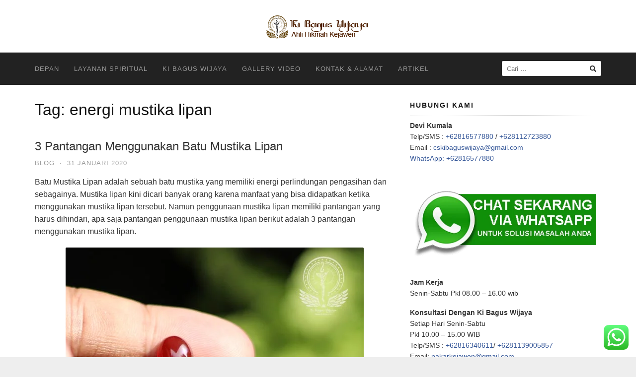

--- FILE ---
content_type: text/html; charset=UTF-8
request_url: https://kibaguswijaya.com/tag/energi-mustika-lipan
body_size: 14121
content:
<!DOCTYPE html>
<html lang="id">
<head>
<meta charset="UTF-8">
<meta name="viewport" content="width=device-width,initial-scale=1,minimum-scale=1.0">
<meta name='robots' content='index, follow, max-image-preview:large, max-snippet:-1, max-video-preview:-1' />

	<!-- This site is optimized with the Yoast SEO plugin v20.2.1 - https://yoast.com/wordpress/plugins/seo/ -->
	<title>energi mustika lipan Arsip - Ki Bagus Wijaya</title>
	<link rel="canonical" href="https://kibaguswijaya.com/tag/energi-mustika-lipan" />
	<meta property="og:locale" content="id_ID" />
	<meta property="og:type" content="article" />
	<meta property="og:title" content="energi mustika lipan Arsip - Ki Bagus Wijaya" />
	<meta property="og:url" content="https://kibaguswijaya.com/tag/energi-mustika-lipan" />
	<meta property="og:site_name" content="Ki Bagus Wijaya" />
	<meta name="twitter:card" content="summary_large_image" />
	<script type="application/ld+json" class="yoast-schema-graph">{"@context":"https://schema.org","@graph":[{"@type":"CollectionPage","@id":"https://kibaguswijaya.com/tag/energi-mustika-lipan","url":"https://kibaguswijaya.com/tag/energi-mustika-lipan","name":"energi mustika lipan Arsip - Ki Bagus Wijaya","isPartOf":{"@id":"https://kibaguswijaya.com/#website"},"breadcrumb":{"@id":"https://kibaguswijaya.com/tag/energi-mustika-lipan#breadcrumb"},"inLanguage":"id"},{"@type":"BreadcrumbList","@id":"https://kibaguswijaya.com/tag/energi-mustika-lipan#breadcrumb","itemListElement":[{"@type":"ListItem","position":1,"name":"Beranda","item":"https://kibaguswijaya.com/"},{"@type":"ListItem","position":2,"name":"energi mustika lipan"}]},{"@type":"WebSite","@id":"https://kibaguswijaya.com/#website","url":"https://kibaguswijaya.com/","name":"Ki Bagus Wijaya","description":"Benda Bertuah","potentialAction":[{"@type":"SearchAction","target":{"@type":"EntryPoint","urlTemplate":"https://kibaguswijaya.com/?s={search_term_string}"},"query-input":"required name=search_term_string"}],"inLanguage":"id"}]}</script>
	<!-- / Yoast SEO plugin. -->


<link rel="alternate" type="application/rss+xml" title="Ki Bagus Wijaya &raquo; Feed" href="https://kibaguswijaya.com/feed" />
<link rel="alternate" type="application/rss+xml" title="Ki Bagus Wijaya &raquo; Umpan Komentar" href="https://kibaguswijaya.com/comments/feed" />
<link rel="alternate" type="application/rss+xml" title="Ki Bagus Wijaya &raquo; energi mustika lipan Umpan Tag" href="https://kibaguswijaya.com/tag/energi-mustika-lipan/feed" />
<style id='wp-img-auto-sizes-contain-inline-css' type='text/css'>
img:is([sizes=auto i],[sizes^="auto," i]){contain-intrinsic-size:3000px 1500px}
/*# sourceURL=wp-img-auto-sizes-contain-inline-css */
</style>
<link rel='stylesheet' id='wp-block-library-css' href='https://kibaguswijaya.com/wp-includes/css/dist/block-library/style.min.css?ver=6.9' type='text/css' media='all' />
<style id='global-styles-inline-css' type='text/css'>
:root{--wp--preset--aspect-ratio--square: 1;--wp--preset--aspect-ratio--4-3: 4/3;--wp--preset--aspect-ratio--3-4: 3/4;--wp--preset--aspect-ratio--3-2: 3/2;--wp--preset--aspect-ratio--2-3: 2/3;--wp--preset--aspect-ratio--16-9: 16/9;--wp--preset--aspect-ratio--9-16: 9/16;--wp--preset--color--black: #000000;--wp--preset--color--cyan-bluish-gray: #abb8c3;--wp--preset--color--white: #ffffff;--wp--preset--color--pale-pink: #f78da7;--wp--preset--color--vivid-red: #cf2e2e;--wp--preset--color--luminous-vivid-orange: #ff6900;--wp--preset--color--luminous-vivid-amber: #fcb900;--wp--preset--color--light-green-cyan: #7bdcb5;--wp--preset--color--vivid-green-cyan: #00d084;--wp--preset--color--pale-cyan-blue: #8ed1fc;--wp--preset--color--vivid-cyan-blue: #0693e3;--wp--preset--color--vivid-purple: #9b51e0;--wp--preset--gradient--vivid-cyan-blue-to-vivid-purple: linear-gradient(135deg,rgb(6,147,227) 0%,rgb(155,81,224) 100%);--wp--preset--gradient--light-green-cyan-to-vivid-green-cyan: linear-gradient(135deg,rgb(122,220,180) 0%,rgb(0,208,130) 100%);--wp--preset--gradient--luminous-vivid-amber-to-luminous-vivid-orange: linear-gradient(135deg,rgb(252,185,0) 0%,rgb(255,105,0) 100%);--wp--preset--gradient--luminous-vivid-orange-to-vivid-red: linear-gradient(135deg,rgb(255,105,0) 0%,rgb(207,46,46) 100%);--wp--preset--gradient--very-light-gray-to-cyan-bluish-gray: linear-gradient(135deg,rgb(238,238,238) 0%,rgb(169,184,195) 100%);--wp--preset--gradient--cool-to-warm-spectrum: linear-gradient(135deg,rgb(74,234,220) 0%,rgb(151,120,209) 20%,rgb(207,42,186) 40%,rgb(238,44,130) 60%,rgb(251,105,98) 80%,rgb(254,248,76) 100%);--wp--preset--gradient--blush-light-purple: linear-gradient(135deg,rgb(255,206,236) 0%,rgb(152,150,240) 100%);--wp--preset--gradient--blush-bordeaux: linear-gradient(135deg,rgb(254,205,165) 0%,rgb(254,45,45) 50%,rgb(107,0,62) 100%);--wp--preset--gradient--luminous-dusk: linear-gradient(135deg,rgb(255,203,112) 0%,rgb(199,81,192) 50%,rgb(65,88,208) 100%);--wp--preset--gradient--pale-ocean: linear-gradient(135deg,rgb(255,245,203) 0%,rgb(182,227,212) 50%,rgb(51,167,181) 100%);--wp--preset--gradient--electric-grass: linear-gradient(135deg,rgb(202,248,128) 0%,rgb(113,206,126) 100%);--wp--preset--gradient--midnight: linear-gradient(135deg,rgb(2,3,129) 0%,rgb(40,116,252) 100%);--wp--preset--font-size--small: 13px;--wp--preset--font-size--medium: 20px;--wp--preset--font-size--large: 36px;--wp--preset--font-size--x-large: 42px;--wp--preset--spacing--20: 0.44rem;--wp--preset--spacing--30: 0.67rem;--wp--preset--spacing--40: 1rem;--wp--preset--spacing--50: 1.5rem;--wp--preset--spacing--60: 2.25rem;--wp--preset--spacing--70: 3.38rem;--wp--preset--spacing--80: 5.06rem;--wp--preset--shadow--natural: 6px 6px 9px rgba(0, 0, 0, 0.2);--wp--preset--shadow--deep: 12px 12px 50px rgba(0, 0, 0, 0.4);--wp--preset--shadow--sharp: 6px 6px 0px rgba(0, 0, 0, 0.2);--wp--preset--shadow--outlined: 6px 6px 0px -3px rgb(255, 255, 255), 6px 6px rgb(0, 0, 0);--wp--preset--shadow--crisp: 6px 6px 0px rgb(0, 0, 0);}:where(.is-layout-flex){gap: 0.5em;}:where(.is-layout-grid){gap: 0.5em;}body .is-layout-flex{display: flex;}.is-layout-flex{flex-wrap: wrap;align-items: center;}.is-layout-flex > :is(*, div){margin: 0;}body .is-layout-grid{display: grid;}.is-layout-grid > :is(*, div){margin: 0;}:where(.wp-block-columns.is-layout-flex){gap: 2em;}:where(.wp-block-columns.is-layout-grid){gap: 2em;}:where(.wp-block-post-template.is-layout-flex){gap: 1.25em;}:where(.wp-block-post-template.is-layout-grid){gap: 1.25em;}.has-black-color{color: var(--wp--preset--color--black) !important;}.has-cyan-bluish-gray-color{color: var(--wp--preset--color--cyan-bluish-gray) !important;}.has-white-color{color: var(--wp--preset--color--white) !important;}.has-pale-pink-color{color: var(--wp--preset--color--pale-pink) !important;}.has-vivid-red-color{color: var(--wp--preset--color--vivid-red) !important;}.has-luminous-vivid-orange-color{color: var(--wp--preset--color--luminous-vivid-orange) !important;}.has-luminous-vivid-amber-color{color: var(--wp--preset--color--luminous-vivid-amber) !important;}.has-light-green-cyan-color{color: var(--wp--preset--color--light-green-cyan) !important;}.has-vivid-green-cyan-color{color: var(--wp--preset--color--vivid-green-cyan) !important;}.has-pale-cyan-blue-color{color: var(--wp--preset--color--pale-cyan-blue) !important;}.has-vivid-cyan-blue-color{color: var(--wp--preset--color--vivid-cyan-blue) !important;}.has-vivid-purple-color{color: var(--wp--preset--color--vivid-purple) !important;}.has-black-background-color{background-color: var(--wp--preset--color--black) !important;}.has-cyan-bluish-gray-background-color{background-color: var(--wp--preset--color--cyan-bluish-gray) !important;}.has-white-background-color{background-color: var(--wp--preset--color--white) !important;}.has-pale-pink-background-color{background-color: var(--wp--preset--color--pale-pink) !important;}.has-vivid-red-background-color{background-color: var(--wp--preset--color--vivid-red) !important;}.has-luminous-vivid-orange-background-color{background-color: var(--wp--preset--color--luminous-vivid-orange) !important;}.has-luminous-vivid-amber-background-color{background-color: var(--wp--preset--color--luminous-vivid-amber) !important;}.has-light-green-cyan-background-color{background-color: var(--wp--preset--color--light-green-cyan) !important;}.has-vivid-green-cyan-background-color{background-color: var(--wp--preset--color--vivid-green-cyan) !important;}.has-pale-cyan-blue-background-color{background-color: var(--wp--preset--color--pale-cyan-blue) !important;}.has-vivid-cyan-blue-background-color{background-color: var(--wp--preset--color--vivid-cyan-blue) !important;}.has-vivid-purple-background-color{background-color: var(--wp--preset--color--vivid-purple) !important;}.has-black-border-color{border-color: var(--wp--preset--color--black) !important;}.has-cyan-bluish-gray-border-color{border-color: var(--wp--preset--color--cyan-bluish-gray) !important;}.has-white-border-color{border-color: var(--wp--preset--color--white) !important;}.has-pale-pink-border-color{border-color: var(--wp--preset--color--pale-pink) !important;}.has-vivid-red-border-color{border-color: var(--wp--preset--color--vivid-red) !important;}.has-luminous-vivid-orange-border-color{border-color: var(--wp--preset--color--luminous-vivid-orange) !important;}.has-luminous-vivid-amber-border-color{border-color: var(--wp--preset--color--luminous-vivid-amber) !important;}.has-light-green-cyan-border-color{border-color: var(--wp--preset--color--light-green-cyan) !important;}.has-vivid-green-cyan-border-color{border-color: var(--wp--preset--color--vivid-green-cyan) !important;}.has-pale-cyan-blue-border-color{border-color: var(--wp--preset--color--pale-cyan-blue) !important;}.has-vivid-cyan-blue-border-color{border-color: var(--wp--preset--color--vivid-cyan-blue) !important;}.has-vivid-purple-border-color{border-color: var(--wp--preset--color--vivid-purple) !important;}.has-vivid-cyan-blue-to-vivid-purple-gradient-background{background: var(--wp--preset--gradient--vivid-cyan-blue-to-vivid-purple) !important;}.has-light-green-cyan-to-vivid-green-cyan-gradient-background{background: var(--wp--preset--gradient--light-green-cyan-to-vivid-green-cyan) !important;}.has-luminous-vivid-amber-to-luminous-vivid-orange-gradient-background{background: var(--wp--preset--gradient--luminous-vivid-amber-to-luminous-vivid-orange) !important;}.has-luminous-vivid-orange-to-vivid-red-gradient-background{background: var(--wp--preset--gradient--luminous-vivid-orange-to-vivid-red) !important;}.has-very-light-gray-to-cyan-bluish-gray-gradient-background{background: var(--wp--preset--gradient--very-light-gray-to-cyan-bluish-gray) !important;}.has-cool-to-warm-spectrum-gradient-background{background: var(--wp--preset--gradient--cool-to-warm-spectrum) !important;}.has-blush-light-purple-gradient-background{background: var(--wp--preset--gradient--blush-light-purple) !important;}.has-blush-bordeaux-gradient-background{background: var(--wp--preset--gradient--blush-bordeaux) !important;}.has-luminous-dusk-gradient-background{background: var(--wp--preset--gradient--luminous-dusk) !important;}.has-pale-ocean-gradient-background{background: var(--wp--preset--gradient--pale-ocean) !important;}.has-electric-grass-gradient-background{background: var(--wp--preset--gradient--electric-grass) !important;}.has-midnight-gradient-background{background: var(--wp--preset--gradient--midnight) !important;}.has-small-font-size{font-size: var(--wp--preset--font-size--small) !important;}.has-medium-font-size{font-size: var(--wp--preset--font-size--medium) !important;}.has-large-font-size{font-size: var(--wp--preset--font-size--large) !important;}.has-x-large-font-size{font-size: var(--wp--preset--font-size--x-large) !important;}
/*# sourceURL=global-styles-inline-css */
</style>

<style id='classic-theme-styles-inline-css' type='text/css'>
/*! This file is auto-generated */
.wp-block-button__link{color:#fff;background-color:#32373c;border-radius:9999px;box-shadow:none;text-decoration:none;padding:calc(.667em + 2px) calc(1.333em + 2px);font-size:1.125em}.wp-block-file__button{background:#32373c;color:#fff;text-decoration:none}
/*# sourceURL=/wp-includes/css/classic-themes.min.css */
</style>
<link rel='stylesheet' id='elementor-icons-ekiticons-css' href='https://kibaguswijaya.com/wp-content/plugins/elementskit-lite/modules/elementskit-icon-pack/assets/css/ekiticons.css?ver=2.8.5' type='text/css' media='all' />
<link rel='stylesheet' id='landingpress-css' href='https://kibaguswijaya.com/wp-content/themes/landingpress-wp/style.css?ver=3.4.1' type='text/css' media='all' />
<link rel='stylesheet' id='ekit-widget-styles-css' href='https://kibaguswijaya.com/wp-content/plugins/elementskit-lite/widgets/init/assets/css/widget-styles.css?ver=2.8.5' type='text/css' media='all' />
<link rel='stylesheet' id='ekit-responsive-css' href='https://kibaguswijaya.com/wp-content/plugins/elementskit-lite/widgets/init/assets/css/responsive.css?ver=2.8.5' type='text/css' media='all' />
<link rel='stylesheet' id='__EPYT__style-css' href='https://kibaguswijaya.com/wp-content/plugins/youtube-embed-plus/styles/ytprefs.min.css?ver=14.1.4.1' type='text/css' media='all' />
<style id='__EPYT__style-inline-css' type='text/css'>

                .epyt-gallery-thumb {
                        width: 33.333%;
                }
                
/*# sourceURL=__EPYT__style-inline-css */
</style>
<link rel='stylesheet' id='elementor-frontend-css' href='https://kibaguswijaya.com/wp-content/plugins/elementor/assets/css/frontend-lite.min.css?ver=3.11.3' type='text/css' media='all' />
<link rel='stylesheet' id='eael-general-css' href='https://kibaguswijaya.com/wp-content/plugins/essential-addons-for-elementor-lite/assets/front-end/css/view/general.min.css?ver=5.6.5' type='text/css' media='all' />
<script type="text/javascript" src="https://kibaguswijaya.com/wp-includes/js/jquery/jquery.min.js?ver=3.7.1" id="jquery-core-js"></script>
<script type="text/javascript" src="https://kibaguswijaya.com/wp-includes/js/jquery/jquery-migrate.min.js?ver=3.4.1" id="jquery-migrate-js"></script>
<script type="text/javascript" id="__ytprefs__-js-extra">
/* <![CDATA[ */
var _EPYT_ = {"ajaxurl":"https://kibaguswijaya.com/wp-admin/admin-ajax.php","security":"bbb6c4d643","gallery_scrolloffset":"20","eppathtoscripts":"https://kibaguswijaya.com/wp-content/plugins/youtube-embed-plus/scripts/","eppath":"https://kibaguswijaya.com/wp-content/plugins/youtube-embed-plus/","epresponsiveselector":"[\"iframe.__youtube_prefs_widget__\"]","epdovol":"1","version":"14.1.4.1","evselector":"iframe.__youtube_prefs__[src], iframe[src*=\"youtube.com/embed/\"], iframe[src*=\"youtube-nocookie.com/embed/\"]","ajax_compat":"","ytapi_load":"light","pause_others":"","stopMobileBuffer":"1","facade_mode":"","not_live_on_channel":"","vi_active":"","vi_js_posttypes":[]};
//# sourceURL=__ytprefs__-js-extra
/* ]]> */
</script>
<script type="text/javascript" src="https://kibaguswijaya.com/wp-content/plugins/youtube-embed-plus/scripts/ytprefs.min.js?ver=14.1.4.1" id="__ytprefs__-js"></script>
<meta name="generator" content="Elementor 3.11.3; features: e_dom_optimization, e_optimized_assets_loading, e_optimized_css_loading, a11y_improvements, additional_custom_breakpoints; settings: css_print_method-internal, google_font-enabled, font_display-swap">
      <meta name="onesignal" content="wordpress-plugin"/>
            <script>

      window.OneSignal = window.OneSignal || [];

      OneSignal.push( function() {
        OneSignal.SERVICE_WORKER_UPDATER_PATH = 'OneSignalSDKUpdaterWorker.js';
                      OneSignal.SERVICE_WORKER_PATH = 'OneSignalSDKWorker.js';
                      OneSignal.SERVICE_WORKER_PARAM = { scope: '/wp-content/plugins/onesignal-free-web-push-notifications/sdk_files/push/onesignal/' };
        OneSignal.setDefaultNotificationUrl("https://kibaguswijaya.com");
        var oneSignal_options = {};
        window._oneSignalInitOptions = oneSignal_options;

        oneSignal_options['wordpress'] = true;
oneSignal_options['appId'] = '';
oneSignal_options['allowLocalhostAsSecureOrigin'] = true;
oneSignal_options['httpPermissionRequest'] = { };
oneSignal_options['httpPermissionRequest']['enable'] = true;
oneSignal_options['welcomeNotification'] = { };
oneSignal_options['welcomeNotification']['title'] = "";
oneSignal_options['welcomeNotification']['message'] = "";
oneSignal_options['path'] = "https://kibaguswijaya.com/wp-content/plugins/onesignal-free-web-push-notifications/sdk_files/";
oneSignal_options['promptOptions'] = { };
oneSignal_options['notifyButton'] = { };
oneSignal_options['notifyButton']['enable'] = true;
oneSignal_options['notifyButton']['position'] = 'bottom-right';
oneSignal_options['notifyButton']['theme'] = 'default';
oneSignal_options['notifyButton']['size'] = 'medium';
oneSignal_options['notifyButton']['showCredit'] = true;
oneSignal_options['notifyButton']['text'] = {};
                OneSignal.init(window._oneSignalInitOptions);
                      });

      function documentInitOneSignal() {
        var oneSignal_elements = document.getElementsByClassName("OneSignal-prompt");

        var oneSignalLinkClickHandler = function(event) { OneSignal.push(['registerForPushNotifications']); event.preventDefault(); };        for(var i = 0; i < oneSignal_elements.length; i++)
          oneSignal_elements[i].addEventListener('click', oneSignalLinkClickHandler, false);
      }

      if (document.readyState === 'complete') {
           documentInitOneSignal();
      }
      else {
           window.addEventListener("load", function(event){
               documentInitOneSignal();
          });
      }
    </script>
<style type="text/css">
svg { width: 1em; height: 1em; fill: currentColor; display: inline-block; vertical-align: middle; margin-top: -2px; } .site-branding { padding-top: 0px }.site-branding { padding-bottom: 0px } .container, .site-header, .site-inner, .main-navigation, .page-landingpress-full-hf .site-header .container, .page-landingpress-full-hf .main-navigation .container, .page-landingpress-full-hf .site-footer-widgets .container { max-width: 1200px; } @media (min-width: 1200px) { .site-content .content-area { float: left; width: 64.51612903%; } .site-content .widget-area { float: right; width: 35.48387097%; } } @media (max-width: 1199px) { .site-content .content-area { float:none; width:100%; } .site-content .widget-area { float:none; width:100%; } }
</style>
<link rel="icon" href="https://kibaguswijaya.com/wp-content/uploads/2016/11/keris-1-1.png" sizes="32x32" />
<link rel="icon" href="https://kibaguswijaya.com/wp-content/uploads/2016/11/keris-1-1.png" sizes="192x192" />
<link rel="apple-touch-icon" href="https://kibaguswijaya.com/wp-content/uploads/2016/11/keris-1-1.png" />
<meta name="msapplication-TileImage" content="https://kibaguswijaya.com/wp-content/uploads/2016/11/keris-1-1.png" />
</head>
<body data-rsssl=1 class="archive tag tag-energi-mustika-lipan tag-114 wp-theme-landingpress-wp page-landingpress-full-hf header-active header-menu-active header-menu-sticky header-menu-after footer-active elementor-default elementor-kit-5">
<a class="skip-link screen-reader-text" href="#content">Langsung ke konten</a>
<div class="site-canvas">
<div id="page" class="site-container">
	<header id="masthead" class="site-header">
	<div class="site-branding clearfix site-header-align-center site-header-image-inactive">
				<div class="container">
			<div class="site-title clearfix">
									<a class="header-logo" href="https://kibaguswijaya.com/" rel="home">
						<img src="https://kibaguswijaya.com/wp-content/uploads/2017/07/logo-1.png" alt="Ki Bagus Wijaya" />
					</a>
											</div>
		</div>
	</div>
	</header>
<div class="site-inner">
			<nav id="site-navigation" class="main-navigation  main-navigation-logo-no main-navigation-cart-no">
	<div class="container">
		<div class="menu-overlay"></div>
		<button class="menu-toggle" aria-controls="header-menu" aria-expanded="false"><span class="menu-toggle-text">MENU</span><span class="menu-icon"><svg xmlns="http://www.w3.org/2000/svg" viewBox="0 0 448 512"><path d="M16 132h416c8.837 0 16-7.163 16-16V76c0-8.837-7.163-16-16-16H16C7.163 60 0 67.163 0 76v40c0 8.837 7.163 16 16 16zm0 160h416c8.837 0 16-7.163 16-16v-40c0-8.837-7.163-16-16-16H16c-8.837 0-16 7.163-16 16v40c0 8.837 7.163 16 16 16zm0 160h416c8.837 0 16-7.163 16-16v-40c0-8.837-7.163-16-16-16H16c-8.837 0-16 7.163-16 16v40c0 8.837 7.163 16 16 16z"/></svg></span></button>
						<div class="header-menu-container"><ul id="header-menu" class="header-menu menu nav-menu clearfix"><li id="menu-item-2937" class="menu-item menu-item-type-custom menu-item-object-custom menu-item-home menu-item-2937"><a href="https://kibaguswijaya.com/">Depan</a></li>
<li id="menu-item-3009" class="menu-item menu-item-type-post_type menu-item-object-page menu-item-3009"><a href="https://kibaguswijaya.com/layanan-spiritual">Layanan Spiritual</a></li>
<li id="menu-item-2991" class="menu-item menu-item-type-post_type menu-item-object-page menu-item-2991"><a href="https://kibaguswijaya.com/guru-ilmu-hikmah">Ki Bagus Wijaya</a></li>
<li id="menu-item-3007" class="menu-item menu-item-type-post_type menu-item-object-post menu-item-3007"><a href="https://kibaguswijaya.com/kumpulan-video-ki-bagus-wijaya.html">Gallery Video</a></li>
<li id="menu-item-2992" class="menu-item menu-item-type-post_type menu-item-object-page menu-item-2992"><a href="https://kibaguswijaya.com/alamat-kami">Kontak &#038; Alamat</a></li>
<li id="menu-item-3008" class="menu-item menu-item-type-post_type menu-item-object-page menu-item-3008"><a href="https://kibaguswijaya.com/artikel">Artikel</a></li>
<li class="header-searchform"><form method="get" class="search-form" action="https://kibaguswijaya.com/">
				<label>
					<span class="screen-reader-text">Cari untuk:</span>
					<input type="search" class="search-field" placeholder="Cari &hellip;" value="" name="s" />
				</label>
				<input type="submit" class="search-submit" value="Cari" />
			</form></li></ul></div>	</div>
</nav>
		<div id="content" class="site-content">
		<div class="container">
			<div id="primary" class="content-area">
	<main id="main" class="site-main">
	<header class="page-header"><h1 class="page-title">Tag: <span>energi mustika lipan</span></h1></header><div class="blog-post-area"><article id="post-1581" class="clearfix entry-blog blog-layout-content-image post-1581 post type-post status-publish format-standard category-blog tag-batu-mustika tag-cara-mendapatkan-mustika-lipan tag-energi-mustika-lipan tag-mahar-mustika-lipan tag-mustika-kelabang tag-mustika-lipan tag-pantangan-mustika-lipan entry">
	<div class="blog-section-image">
			</div>
	<div class="blog-section-content">
		<header class="entry-header">
			<h2 class="entry-title"><a href="https://kibaguswijaya.com/3-pantangan-menggunakan-batu-mustika-lipan.html" rel="bookmark">3 Pantangan Menggunakan Batu Mustika Lipan</a></h2><div class="entry-meta"><span class="cat-links"><a href="https://kibaguswijaya.com/category/blog" >Blog</a></span><span class="meta-sep">&middot;</span><span class="time-link"><time class="entry-date published updated" datetime="2020-01-31T02:02:53+00:00">31 Januari 2020</time></span></div>		</header>
				<div class="entry-content">
			<p>Batu Mustika Lipan adalah sebuah batu mustika yang memiliki energi perlindungan pengasihan dan sebagainya. Mustika lipan kini dicari banyak orang karena manfaat yang bisa didapatkan ketika menggunakan mustika lipan tersebut. Namun penggunaan mustika lipan memiliki pantangan yang harus dihindari, apa saja pantangan penggunaan mustika lipan berikut adalah 3 pantangan menggunakan mustika lipan.</p>
<p><img fetchpriority="high" decoding="async" class="aligncenter wp-image-1582 size-full" src="https://kibaguswijaya.com/wp-content/uploads/2020/01/mustika-lipan-2.jpg" alt="Batu Mustika Lipan" width="600" height="400" /></p>
<h2><strong> 3 pantangan menggunakan batu mustika lipan</strong></h2>
<ol>
<li><strong>Jangan Menggunakan Mustika Lain
<p></strong>Menggunakan mustika lipan dibarengi dengan penggunaan batu mustika lain dikhawatirkan akan terjadi gesekan energi. Hal inilah yang mampu membuat energi dari batu mustika entah itu batu yang lain atau mustika lipan nya energinya bisa menghilang atau bahkan energinya bisa menjadi energi negatif.</p>
<p>Untuk itu pantangan yang pertama adalah jangan menggunakan mustika lain dibarengi dengan mustika lipan ini<br />
<strong><br />
</strong></li>
<li><strong>Jangan Di Pakai Untuk Hal Negatif
<p></strong>Penggunaan mustika lipan sebenarnya hanya dikhususkan untuk hal positif. Namun Apa yang terjadi jika seseorang menggunakan mustika lipan dipakai untuk hal negatif, ternyata yang menggunakan mustika lipan sebagai sarana hal negatif.</p>
<p>Akan mendapatkan karma di kemudian hari misalkan untuk menggunakan sebagai sarana judi sarana untuk melihat yang tidak baik dan lain sebagainya<br />
<strong><br />
</strong></li>
<li><strong>Jangan Di Pakai Untuk Sombong
<p></strong>Pantangan yang ini seseorang yang menggunakan mustika lipan jangan sampai sombong jangan sampai Anda suka pamer di depan orang lain.</p>
<p>Terkadang orang yang menekan mustika lipan merasa dirinya sudah paling kuat kebal bahkan terang-terangan ditunjukkan kepada umum.</p>
<p>Nah Hal inilah yang tidak baik karena bisa saja ketika anda menggunakannya tiba-tiba energi yang hilang dan anda bisa terluka.<strong><br />
</strong></li>
</ol>
<p><strong>Baca Juga: <a title="Batu Akik Kecubung Apakah Sebuah Batu Mustika?" href="https://kibaguswijaya.com/batu-akik-kecubung-apakah-sebuah-batu-mustika.html" target="_blank" rel="noopener noreferrer">Batu Akik Kecubung Apakah Sebuah Batu Mustika?</a></strong></p>
<p><iframe  id="_ytid_95365"  width="750" height="421"  data-origwidth="750" data-origheight="421" src="https://www.youtube.com/embed/SHs6JDK5-ws?enablejsapi=1&#038;autoplay=0&#038;cc_load_policy=0&#038;iv_load_policy=1&#038;loop=0&#038;modestbranding=0&#038;fs=1&#038;playsinline=0&#038;controls=1&#038;color=red&#038;cc_lang_pref=&#038;rel=1&#038;autohide=2&#038;theme=dark&#038;" class="__youtube_prefs__  epyt-is-override  no-lazyload" title="YouTube player"  allow="accelerometer; autoplay; clipboard-write; encrypted-media; gyroscope; picture-in-picture" allowfullscreen data-no-lazy="1" data-skipgform_ajax_framebjll=""></iframe></p>
<p>&nbsp;</p>
<p>Itulah 3 pantangan menggunakan batu mustika lipan yang harus anda ketahui mustika lipan adalah sarana yang bermanfaat untuk manusia jika manusia tersebut mau menggunakan mustika lipan dengan benar dan untuk hal yang positif saja</p>
<p>Nah Bagaimana cara mendapatkan mustika lipan ini anda bisa menghubungi kami di nomor yang sudah tertera di bawah ini <strong>0816577880</strong> devi</p>
<p><a href="https://api.whatsapp.com/send?phone=62816577880&amp;text=Assalamualaikum%20Mbk%20Saya%20Mau%20Konsultasi%20Apakah%20Bisa%3F%20&amp;sa=D&amp;source=hangouts&amp;ust=1519264050614000&amp;usg=AFQjCNGGd3GG_uF-bvI5Q3rkEnNjrEr5Jg" target="_blank" rel="noopener noreferrer"><img decoding="async" class="aligncenter size-full wp-image-1550" src="https://kibaguswijaya.com/wp-content/uploads/2019/08/Chat-WA.png" alt="" width="300" height="109" /></a></p>
		</div>
			</div>
</article>
</div>	</main>
</div>
<div id="secondary" class="widget-area">
	<div class="site-sidebar">
		<aside id="text-3" class="widget widget_text"><h3 class="widget-title">Hubungi Kami</h3>			<div class="textwidget"><p><b>Devi Kumala</b><br />
Telp/SMS : <a href="tel:+62816577880">+62816577880</a> / <a href="tel:+628112723880">+628112723880</a><br />
Email : <a href="mailto:cskibaguswijaya@gmail.com">cskibaguswijaya@gmail.com</a><br />
<a href="https://api.whatsapp.com/send?phone=62816577880&amp;text=Assalamualaikum%20Mbk%20Saya%20Mau%20Konsultasi%20Apakah%20Bisa%3F &amp;sa=D&amp;source=hangouts&amp;ust=1519264050614000&amp;usg=AFQjCNGGd3GG_uF-bvI5Q3rkEnNjrEr5Jg">WhatsApp: +62816577880</a></p>
<p><a href="https://api.whatsapp.com/send?phone=62816577880&amp;text=Assalamualaikum%20Mbk%20Saya%20Mau%20Konsultasi%20Apakah%20Bisa%3F &amp;sa=D&amp;source=hangouts&amp;ust=1519264050614000&amp;usg=AFQjCNGGd3GG_uF-bvI5Q3rkEnNjrEr5Jg" target="_blank" rel="noopener"><img loading="lazy" decoding="async" class="aligncenter size-full wp-image-1465" src="https://kibaguswijaya.com/wp-content/uploads/2019/07/Whatsapp.png" alt="" width="400" height="200" /></a></p>
<p><b>Jam Kerja</b><br />
Senin-Sabtu Pkl 08.00 &#8211; 16.00 wib</p>
<p><b>Konsultasi Dengan Ki Bagus Wijaya</b><br />
Setiap Hari Senin-Sabtu<br />
Pkl 10.00 &#8211; 15.00 WIB<br />
Telp/SMS : <a href="tel:+62816340611">+62816340611</a>/ <a href="tel:+6281139005857">+6281139005857</a><br />
Email: <a href="mailto:pakarkejawen@gmail.com">pakarkejawen@gmail.com</a></p>
<p><b>Alamat Praktek</b></p>
<div id=":3f.ma" class="Mu SP" data-tooltip="July 9, 2018 at 11:43:20 AM UTC+7">Kantor Perparin (Persatuan Paranormal Indonesia) Jl. Lumbung Sari II, Kalicari, Pedurungan, Kota Semarang, Jawa Tengah 50198</div>
<p>Jika Anda Hendak Datang, Silakan Telpon Untuk Membuat Jadwal Terlebih Dahulu</p>
</div>
		</aside><aside id="text-4" class="widget widget_text"><h3 class="widget-title">Berlangganan Info Update</h3>			<div class="textwidget"><p><img loading="lazy" decoding="async" class="aligncenter wp-image-1571 size-full" src="https://kibaguswijaya.com/wp-content/uploads/2019/12/sidebar-1.jpg" alt="" width="300" height="400" /></p>
</div>
		</aside><aside id="nav_menu-3" class="widget widget_nav_menu"><h3 class="widget-title">Produk &#038; Layanan</h3><div class="menu-menu-samping-container"><ul id="menu-menu-samping" class="menu"><li id="menu-item-2990" class="menu-item menu-item-type-post_type menu-item-object-page menu-item-2990"><a href="https://kibaguswijaya.com/ilmu-asmak-kejawen">Ilmu Asmak</a></li>
<li id="menu-item-3001" class="menu-item menu-item-type-post_type menu-item-object-post menu-item-3001"><a href="https://kibaguswijaya.com/tasbih-karomah-wali.html">Tasbih Karomah Wali</a></li>
<li id="menu-item-2999" class="menu-item menu-item-type-post_type menu-item-object-page menu-item-2999"><a href="https://kibaguswijaya.com/batu-mustika-bertuah">Batu Mustika Bertuah</a></li>
<li id="menu-item-2998" class="menu-item menu-item-type-post_type menu-item-object-page menu-item-2998"><a href="https://kibaguswijaya.com/benda-bertuah">Benda Bertuah</a></li>
<li id="menu-item-3000" class="menu-item menu-item-type-post_type menu-item-object-post menu-item-3000"><a href="https://kibaguswijaya.com/batu-akik-kecubung.html">Batu Akik Kecubung</a></li>
<li id="menu-item-3002" class="menu-item menu-item-type-post_type menu-item-object-post menu-item-3002"><a href="https://kibaguswijaya.com/batu-akik-sulaiman.html">Batu Akik Sulaiman</a></li>
<li id="menu-item-3003" class="menu-item menu-item-type-post_type menu-item-object-post menu-item-3003"><a href="https://kibaguswijaya.com/batu-combong.html">Batu Combong</a></li>
<li id="menu-item-3005" class="menu-item menu-item-type-post_type menu-item-object-post menu-item-3005"><a href="https://kibaguswijaya.com/jimat-pengasihan.html">Jimat Pengasihan</a></li>
<li id="menu-item-2995" class="menu-item menu-item-type-post_type menu-item-object-page menu-item-2995"><a href="https://kibaguswijaya.com/jimat-mancing">Jimat Mancing Katilayu</a></li>
<li id="menu-item-3006" class="menu-item menu-item-type-post_type menu-item-object-page menu-item-3006"><a href="https://kibaguswijaya.com/ilmu-pelet-dan-pengasihan">Ilmu Pelet Dan Ilmu Pengasihan</a></li>
</ul></div></aside><aside id="text-5" class="widget widget_text"><h3 class="widget-title">Subscribe Video Ki Bagus Wijaya</h3>			<div class="textwidget"><p>Disini Anda bisa melihat video video yang membahas tentang bagaimana cara meningkatkan kualitas hidup Anda, dari sudut pandang hikmah &amp; kejawen.</p>
<p>Untuk lebih lengkapnya silakan kunjungi channel youtube Ki Bagus Wijaya dan subscribe / berlangganan Video dengan cara klik gambar dibawah ini.<br />
<script src="https://apis.google.com/js/platform.js"></script></p>
<div class="g-ytsubscribe" data-channelid="UCodnqweOo3AoZd60vCvQNSQ" data-layout="full" data-count="default"><a href="https://www.youtube.com/channel/UCodnqweOo3AoZd60vCvQNSQ?view_as=subscriber" target="_blank" rel="noopener"><br />
<img loading="lazy" decoding="async" class="aligncenter wp-image-1466 " src="https://kibaguswijaya.com/wp-content/uploads/2019/07/Logo-YT.png" alt="" width="250" height="250" /></a></div>
</div>
		</aside>	</div>
</div>
					</div>
	</div>
									</div>	<footer id="colophon" class="site-footer">
		<div class="container">
						<div class="site-info">
									Copyright &copy; 2026 Ki Bagus Wijaya							</div>
		</div>
	</footer>
</div></div><script type="speculationrules">
{"prefetch":[{"source":"document","where":{"and":[{"href_matches":"/*"},{"not":{"href_matches":["/wp-*.php","/wp-admin/*","/wp-content/uploads/*","/wp-content/*","/wp-content/plugins/*","/wp-content/themes/landingpress-wp/*","/*\\?(.+)"]}},{"not":{"selector_matches":"a[rel~=\"nofollow\"]"}},{"not":{"selector_matches":".no-prefetch, .no-prefetch a"}}]},"eagerness":"conservative"}]}
</script>
<div id="back-to-top"><svg xmlns="http://www.w3.org/2000/svg" viewBox="0 0 320 512"><path d="M177 159.7l136 136c9.4 9.4 9.4 24.6 0 33.9l-22.6 22.6c-9.4 9.4-24.6 9.4-33.9 0L160 255.9l-96.4 96.4c-9.4 9.4-24.6 9.4-33.9 0L7 329.7c-9.4-9.4-9.4-24.6 0-33.9l136-136c9.4-9.5 24.6-9.5 34-.1z"/></svg></div><!-- Click to Chat - https://holithemes.com/plugins/click-to-chat/  v3.24 -->  
            <div class="ht-ctc ht-ctc-chat ctc-analytics ctc_wp_desktop style-2  " id="ht-ctc-chat"  
                style="display: none;  position: fixed; bottom: 15px; right: 15px;"   >
                                <div class="ht_ctc_style ht_ctc_chat_style">
                <div  style="display: flex; justify-content: center; align-items: center;  " class="ctc-analytics">
    <p class="ctc-analytics ctc_cta ctc_cta_stick ht-ctc-cta  ht-ctc-cta-hover " style="padding: 0px 16px; line-height: 1.6; font-size: 15px; background-color: #25D366; color: #ffffff; border-radius:10px; margin:0 10px;  display: none; order: 0; ">Chat WA</p>
    <svg style="pointer-events:none; display:block; height:50px; width:50px;" width="50px" height="50px" viewBox="0 0 1024 1024">
        <defs>
        <path id="htwasqicona-chat" d="M1023.941 765.153c0 5.606-.171 17.766-.508 27.159-.824 22.982-2.646 52.639-5.401 66.151-4.141 20.306-10.392 39.472-18.542 55.425-9.643 18.871-21.943 35.775-36.559 50.364-14.584 14.56-31.472 26.812-50.315 36.416-16.036 8.172-35.322 14.426-55.744 18.549-13.378 2.701-42.812 4.488-65.648 5.3-9.402.336-21.564.505-27.15.505l-504.226-.081c-5.607 0-17.765-.172-27.158-.509-22.983-.824-52.639-2.646-66.152-5.4-20.306-4.142-39.473-10.392-55.425-18.542-18.872-9.644-35.775-21.944-50.364-36.56-14.56-14.584-26.812-31.471-36.415-50.314-8.174-16.037-14.428-35.323-18.551-55.744-2.7-13.378-4.487-42.812-5.3-65.649-.334-9.401-.503-21.563-.503-27.148l.08-504.228c0-5.607.171-17.766.508-27.159.825-22.983 2.646-52.639 5.401-66.151 4.141-20.306 10.391-39.473 18.542-55.426C34.154 93.24 46.455 76.336 61.07 61.747c14.584-14.559 31.472-26.812 50.315-36.416 16.037-8.172 35.324-14.426 55.745-18.549 13.377-2.701 42.812-4.488 65.648-5.3 9.402-.335 21.565-.504 27.149-.504l504.227.081c5.608 0 17.766.171 27.159.508 22.983.825 52.638 2.646 66.152 5.401 20.305 4.141 39.472 10.391 55.425 18.542 18.871 9.643 35.774 21.944 50.363 36.559 14.559 14.584 26.812 31.471 36.415 50.315 8.174 16.037 14.428 35.323 18.551 55.744 2.7 13.378 4.486 42.812 5.3 65.649.335 9.402.504 21.564.504 27.15l-.082 504.226z"/>
        </defs>
        <linearGradient id="htwasqiconb-chat" gradientUnits="userSpaceOnUse" x1="512.001" y1=".978" x2="512.001" y2="1025.023">
            <stop offset="0" stop-color="#61fd7d"/>
            <stop offset="1" stop-color="#2bb826"/>
        </linearGradient>
        <use xlink:href="#htwasqicona-chat" overflow="visible" style="fill: url(#htwasqiconb-chat)" fill="url(#htwasqiconb-chat)"/>
        <g>
            <path style="fill: #FFFFFF;" fill="#FFF" d="M783.302 243.246c-69.329-69.387-161.529-107.619-259.763-107.658-202.402 0-367.133 164.668-367.214 367.072-.026 64.699 16.883 127.854 49.017 183.522l-52.096 190.229 194.665-51.047c53.636 29.244 114.022 44.656 175.482 44.682h.151c202.382 0 367.128-164.688 367.21-367.094.039-98.087-38.121-190.319-107.452-259.706zM523.544 808.047h-.125c-54.767-.021-108.483-14.729-155.344-42.529l-11.146-6.612-115.517 30.293 30.834-112.592-7.259-11.544c-30.552-48.579-46.688-104.729-46.664-162.379.066-168.229 136.985-305.096 305.339-305.096 81.521.031 158.154 31.811 215.779 89.482s89.342 134.332 89.312 215.859c-.066 168.243-136.984 305.118-305.209 305.118zm167.415-228.515c-9.177-4.591-54.286-26.782-62.697-29.843-8.41-3.062-14.526-4.592-20.645 4.592-6.115 9.182-23.699 29.843-29.053 35.964-5.352 6.122-10.704 6.888-19.879 2.296-9.176-4.591-38.74-14.277-73.786-45.526-27.275-24.319-45.691-54.359-51.043-63.543-5.352-9.183-.569-14.146 4.024-18.72 4.127-4.109 9.175-10.713 13.763-16.069 4.587-5.355 6.117-9.183 9.175-15.304 3.059-6.122 1.529-11.479-.765-16.07-2.293-4.591-20.644-49.739-28.29-68.104-7.447-17.886-15.013-15.466-20.645-15.747-5.346-.266-11.469-.322-17.585-.322s-16.057 2.295-24.467 11.478-32.113 31.374-32.113 76.521c0 45.147 32.877 88.764 37.465 94.885 4.588 6.122 64.699 98.771 156.741 138.502 21.892 9.45 38.982 15.094 52.308 19.322 21.98 6.979 41.982 5.995 57.793 3.634 17.628-2.633 54.284-22.189 61.932-43.615 7.646-21.427 7.646-39.791 5.352-43.617-2.294-3.826-8.41-6.122-17.585-10.714z"/>
        </g>
        </svg></div>                </div>
            </div>
                        <span class="ht_ctc_chat_data" 
                data-no_number=""
                data-settings="{&quot;number&quot;:&quot;62816577880&quot;,&quot;pre_filled&quot;:&quot;&quot;,&quot;dis_m&quot;:&quot;show&quot;,&quot;dis_d&quot;:&quot;show&quot;,&quot;css&quot;:&quot;display: none; cursor: pointer; z-index: 99999999;&quot;,&quot;pos_d&quot;:&quot;position: fixed; bottom: 15px; right: 15px;&quot;,&quot;pos_m&quot;:&quot;position: fixed; bottom: 15px; right: 15px;&quot;,&quot;schedule&quot;:&quot;no&quot;,&quot;se&quot;:150,&quot;ani&quot;:&quot;no-animations&quot;,&quot;url_target_d&quot;:&quot;_blank&quot;,&quot;ga&quot;:&quot;yes&quot;,&quot;fb&quot;:&quot;yes&quot;}" 
            ></span>
            <script type="text/javascript" id="ht_ctc_app_js-js-extra">
/* <![CDATA[ */
var ht_ctc_chat_var = {"number":"62816577880","pre_filled":"","dis_m":"show","dis_d":"show","css":"display: none; cursor: pointer; z-index: 99999999;","pos_d":"position: fixed; bottom: 15px; right: 15px;","pos_m":"position: fixed; bottom: 15px; right: 15px;","schedule":"no","se":"150","ani":"no-animations","url_target_d":"_blank","ga":"yes","fb":"yes"};
//# sourceURL=ht_ctc_app_js-js-extra
/* ]]> */
</script>
<script type="text/javascript" src="https://kibaguswijaya.com/wp-content/plugins/click-to-chat-for-whatsapp/new/inc/assets/js/app.js?ver=3.24" id="ht_ctc_app_js-js"></script>
<script type="text/javascript" src="https://kibaguswijaya.com/wp-content/plugins/elementskit-lite/libs/framework/assets/js/frontend-script.js?ver=2.8.5" id="elementskit-framework-js-frontend-js"></script>
<script type="text/javascript" id="elementskit-framework-js-frontend-js-after">
/* <![CDATA[ */
		var elementskit = {
			resturl: 'https://kibaguswijaya.com/wp-json/elementskit/v1/',
		}

		
//# sourceURL=elementskit-framework-js-frontend-js-after
/* ]]> */
</script>
<script type="text/javascript" src="https://kibaguswijaya.com/wp-content/plugins/elementskit-lite/widgets/init/assets/js/widget-scripts.js?ver=2.8.5" id="ekit-widget-scripts-js"></script>
<script type="text/javascript" id="eael-general-js-extra">
/* <![CDATA[ */
var localize = {"ajaxurl":"https://kibaguswijaya.com/wp-admin/admin-ajax.php","nonce":"5745ac3d2a","i18n":{"added":"Added ","compare":"Compare","loading":"Loading..."},"eael_translate_text":{"required_text":"is a required field","invalid_text":"Invalid","billing_text":"Billing","shipping_text":"Shipping","fg_mfp_counter_text":"of"},"page_permalink":"https://kibaguswijaya.com/3-pantangan-menggunakan-batu-mustika-lipan.html","cart_redirectition":"yes","cart_page_url":"","el_breakpoints":{"mobile":{"label":"Ponsel","value":767,"default_value":767,"direction":"max","is_enabled":true},"mobile_extra":{"label":"Ekstra Seluler","value":880,"default_value":880,"direction":"max","is_enabled":false},"tablet":{"label":"Tablet","value":1024,"default_value":1024,"direction":"max","is_enabled":true},"tablet_extra":{"label":"Tablet Ekstra","value":1200,"default_value":1200,"direction":"max","is_enabled":false},"laptop":{"label":"Laptop","value":1366,"default_value":1366,"direction":"max","is_enabled":false},"widescreen":{"label":"Layar lebar","value":2400,"default_value":2400,"direction":"min","is_enabled":false}}};
//# sourceURL=eael-general-js-extra
/* ]]> */
</script>
<script type="text/javascript" src="https://kibaguswijaya.com/wp-content/plugins/essential-addons-for-elementor-lite/assets/front-end/js/view/general.min.js?ver=5.6.5" id="eael-general-js"></script>
<script type="text/javascript" src="https://kibaguswijaya.com/wp-content/plugins/youtube-embed-plus/scripts/fitvids.min.js?ver=14.1.4.1" id="__ytprefsfitvids__-js"></script>
<script type="text/javascript" src="https://cdn.onesignal.com/sdks/OneSignalSDK.js?ver=6.9&#039; async=&#039;async" id="remote_sdk-js"></script>
<script type="text/javascript" src="https://kibaguswijaya.com/wp-content/themes/landingpress-wp/assets/js/script.min.js?ver=3.4.1" id="landingpress-js"></script>
</body>
</html>


--- FILE ---
content_type: text/html; charset=utf-8
request_url: https://accounts.google.com/o/oauth2/postmessageRelay?parent=https%3A%2F%2Fkibaguswijaya.com&jsh=m%3B%2F_%2Fscs%2Fabc-static%2F_%2Fjs%2Fk%3Dgapi.lb.en.2kN9-TZiXrM.O%2Fd%3D1%2Frs%3DAHpOoo_B4hu0FeWRuWHfxnZ3V0WubwN7Qw%2Fm%3D__features__
body_size: 160
content:
<!DOCTYPE html><html><head><title></title><meta http-equiv="content-type" content="text/html; charset=utf-8"><meta http-equiv="X-UA-Compatible" content="IE=edge"><meta name="viewport" content="width=device-width, initial-scale=1, minimum-scale=1, maximum-scale=1, user-scalable=0"><script src='https://ssl.gstatic.com/accounts/o/2580342461-postmessagerelay.js' nonce="xBV7eN0H-1aqK3Aks7AluA"></script></head><body><script type="text/javascript" src="https://apis.google.com/js/rpc:shindig_random.js?onload=init" nonce="xBV7eN0H-1aqK3Aks7AluA"></script></body></html>